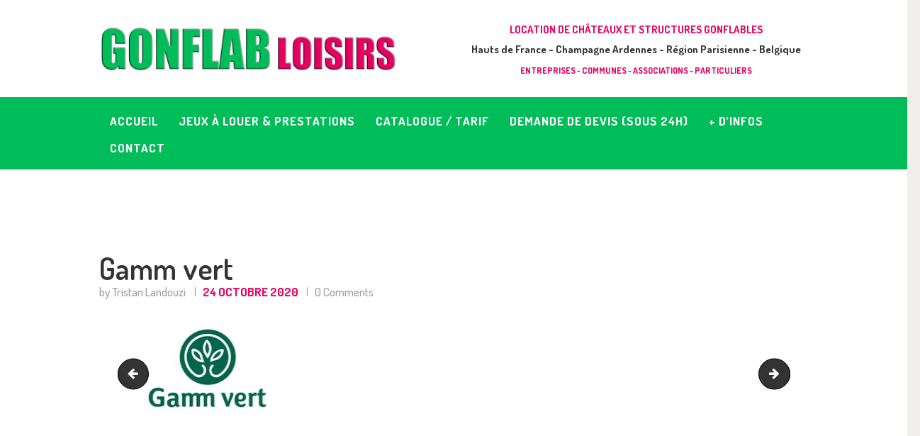

--- FILE ---
content_type: text/html; charset=UTF-8
request_url: https://www.gonflab-loisirs.com/accueil/gamm-vert/
body_size: 15755
content:
<!DOCTYPE html>
<html lang="fr-FR" class="no-js scheme_default">
<head>
	<meta name='robots' content='index, follow, max-image-preview:large, max-snippet:-1, max-video-preview:-1' />
		<meta charset="UTF-8">
		<meta name="viewport" content="width=device-width, initial-scale=1, maximum-scale=1">
		<meta name="format-detection" content="telephone=no">
		<link rel="profile" href="//gmpg.org/xfn/11">
		<link rel="pingback" href="">
		
	<!-- This site is optimized with the Yoast SEO plugin v23.5 - https://yoast.com/wordpress/plugins/seo/ -->
	<title>Gamm vert - Gonflab Loisirs</title>
	<link rel="canonical" href="https://www.gonflab-loisirs.com/accueil/gamm-vert/" />
	<meta property="og:locale" content="fr_FR" />
	<meta property="og:type" content="article" />
	<meta property="og:title" content="Gamm vert - Gonflab Loisirs" />
	<meta property="og:url" content="https://www.gonflab-loisirs.com/accueil/gamm-vert/" />
	<meta property="og:site_name" content="Gonflab Loisirs" />
	<meta property="og:image" content="https://www.gonflab-loisirs.com/accueil/gamm-vert" />
	<meta property="og:image:width" content="300" />
	<meta property="og:image:height" content="150" />
	<meta property="og:image:type" content="image/jpeg" />
	<meta name="twitter:card" content="summary_large_image" />
	<script type="application/ld+json" class="yoast-schema-graph">{"@context":"https://schema.org","@graph":[{"@type":"WebPage","@id":"https://www.gonflab-loisirs.com/accueil/gamm-vert/","url":"https://www.gonflab-loisirs.com/accueil/gamm-vert/","name":"Gamm vert - Gonflab Loisirs","isPartOf":{"@id":"https://www.gonflab-loisirs.com/#website"},"primaryImageOfPage":{"@id":"https://www.gonflab-loisirs.com/accueil/gamm-vert/#primaryimage"},"image":{"@id":"https://www.gonflab-loisirs.com/accueil/gamm-vert/#primaryimage"},"thumbnailUrl":"https://www.gonflab-loisirs.com/wp-content/uploads/2020/10/Gamm-vert.jpg","datePublished":"2020-10-24T09:33:26+00:00","dateModified":"2020-10-24T09:33:26+00:00","breadcrumb":{"@id":"https://www.gonflab-loisirs.com/accueil/gamm-vert/#breadcrumb"},"inLanguage":"fr-FR","potentialAction":[{"@type":"ReadAction","target":["https://www.gonflab-loisirs.com/accueil/gamm-vert/"]}]},{"@type":"ImageObject","inLanguage":"fr-FR","@id":"https://www.gonflab-loisirs.com/accueil/gamm-vert/#primaryimage","url":"https://www.gonflab-loisirs.com/wp-content/uploads/2020/10/Gamm-vert.jpg","contentUrl":"https://www.gonflab-loisirs.com/wp-content/uploads/2020/10/Gamm-vert.jpg","width":300,"height":150},{"@type":"BreadcrumbList","@id":"https://www.gonflab-loisirs.com/accueil/gamm-vert/#breadcrumb","itemListElement":[{"@type":"ListItem","position":1,"name":"Accueil","item":"https://www.gonflab-loisirs.com/"},{"@type":"ListItem","position":2,"name":"Accueil","item":"https://www.gonflab-loisirs.com/"},{"@type":"ListItem","position":3,"name":"Gamm vert"}]},{"@type":"WebSite","@id":"https://www.gonflab-loisirs.com/#website","url":"https://www.gonflab-loisirs.com/","name":"Gonflab Loisirs","description":"Location de jeux et châteaux gonflables en Hauts de France","potentialAction":[{"@type":"SearchAction","target":{"@type":"EntryPoint","urlTemplate":"https://www.gonflab-loisirs.com/?s={search_term_string}"},"query-input":{"@type":"PropertyValueSpecification","valueRequired":true,"valueName":"search_term_string"}}],"inLanguage":"fr-FR"}]}</script>
	<!-- / Yoast SEO plugin. -->


<link rel='dns-prefetch' href='//www.googletagmanager.com' />
<link rel='dns-prefetch' href='//fonts.googleapis.com' />
<link rel="alternate" type="application/rss+xml" title="Gonflab Loisirs &raquo; Flux" href="https://www.gonflab-loisirs.com/feed/" />
<link rel="alternate" type="application/rss+xml" title="Gonflab Loisirs &raquo; Flux des commentaires" href="https://www.gonflab-loisirs.com/comments/feed/" />
<link rel="alternate" type="application/rss+xml" title="Gonflab Loisirs &raquo; Gamm vert Flux des commentaires" href="https://www.gonflab-loisirs.com/accueil/gamm-vert/feed/" />
		<!-- This site uses the Google Analytics by ExactMetrics plugin v7.25.0 - Using Analytics tracking - https://www.exactmetrics.com/ -->
		<!-- Note: ExactMetrics is not currently configured on this site. The site owner needs to authenticate with Google Analytics in the ExactMetrics settings panel. -->
					<!-- No tracking code set -->
				<!-- / Google Analytics by ExactMetrics -->
		<script type="text/javascript">
/* <![CDATA[ */
window._wpemojiSettings = {"baseUrl":"https:\/\/s.w.org\/images\/core\/emoji\/14.0.0\/72x72\/","ext":".png","svgUrl":"https:\/\/s.w.org\/images\/core\/emoji\/14.0.0\/svg\/","svgExt":".svg","source":{"concatemoji":"https:\/\/www.gonflab-loisirs.com\/wp-includes\/js\/wp-emoji-release.min.js?ver=6.4.7"}};
/*! This file is auto-generated */
!function(i,n){var o,s,e;function c(e){try{var t={supportTests:e,timestamp:(new Date).valueOf()};sessionStorage.setItem(o,JSON.stringify(t))}catch(e){}}function p(e,t,n){e.clearRect(0,0,e.canvas.width,e.canvas.height),e.fillText(t,0,0);var t=new Uint32Array(e.getImageData(0,0,e.canvas.width,e.canvas.height).data),r=(e.clearRect(0,0,e.canvas.width,e.canvas.height),e.fillText(n,0,0),new Uint32Array(e.getImageData(0,0,e.canvas.width,e.canvas.height).data));return t.every(function(e,t){return e===r[t]})}function u(e,t,n){switch(t){case"flag":return n(e,"\ud83c\udff3\ufe0f\u200d\u26a7\ufe0f","\ud83c\udff3\ufe0f\u200b\u26a7\ufe0f")?!1:!n(e,"\ud83c\uddfa\ud83c\uddf3","\ud83c\uddfa\u200b\ud83c\uddf3")&&!n(e,"\ud83c\udff4\udb40\udc67\udb40\udc62\udb40\udc65\udb40\udc6e\udb40\udc67\udb40\udc7f","\ud83c\udff4\u200b\udb40\udc67\u200b\udb40\udc62\u200b\udb40\udc65\u200b\udb40\udc6e\u200b\udb40\udc67\u200b\udb40\udc7f");case"emoji":return!n(e,"\ud83e\udef1\ud83c\udffb\u200d\ud83e\udef2\ud83c\udfff","\ud83e\udef1\ud83c\udffb\u200b\ud83e\udef2\ud83c\udfff")}return!1}function f(e,t,n){var r="undefined"!=typeof WorkerGlobalScope&&self instanceof WorkerGlobalScope?new OffscreenCanvas(300,150):i.createElement("canvas"),a=r.getContext("2d",{willReadFrequently:!0}),o=(a.textBaseline="top",a.font="600 32px Arial",{});return e.forEach(function(e){o[e]=t(a,e,n)}),o}function t(e){var t=i.createElement("script");t.src=e,t.defer=!0,i.head.appendChild(t)}"undefined"!=typeof Promise&&(o="wpEmojiSettingsSupports",s=["flag","emoji"],n.supports={everything:!0,everythingExceptFlag:!0},e=new Promise(function(e){i.addEventListener("DOMContentLoaded",e,{once:!0})}),new Promise(function(t){var n=function(){try{var e=JSON.parse(sessionStorage.getItem(o));if("object"==typeof e&&"number"==typeof e.timestamp&&(new Date).valueOf()<e.timestamp+604800&&"object"==typeof e.supportTests)return e.supportTests}catch(e){}return null}();if(!n){if("undefined"!=typeof Worker&&"undefined"!=typeof OffscreenCanvas&&"undefined"!=typeof URL&&URL.createObjectURL&&"undefined"!=typeof Blob)try{var e="postMessage("+f.toString()+"("+[JSON.stringify(s),u.toString(),p.toString()].join(",")+"));",r=new Blob([e],{type:"text/javascript"}),a=new Worker(URL.createObjectURL(r),{name:"wpTestEmojiSupports"});return void(a.onmessage=function(e){c(n=e.data),a.terminate(),t(n)})}catch(e){}c(n=f(s,u,p))}t(n)}).then(function(e){for(var t in e)n.supports[t]=e[t],n.supports.everything=n.supports.everything&&n.supports[t],"flag"!==t&&(n.supports.everythingExceptFlag=n.supports.everythingExceptFlag&&n.supports[t]);n.supports.everythingExceptFlag=n.supports.everythingExceptFlag&&!n.supports.flag,n.DOMReady=!1,n.readyCallback=function(){n.DOMReady=!0}}).then(function(){return e}).then(function(){var e;n.supports.everything||(n.readyCallback(),(e=n.source||{}).concatemoji?t(e.concatemoji):e.wpemoji&&e.twemoji&&(t(e.twemoji),t(e.wpemoji)))}))}((window,document),window._wpemojiSettings);
/* ]]> */
</script>
<link rel='stylesheet' id='vc_extensions_cqbundle_adminicon-css' href='https://www.gonflab-loisirs.com/wp-content/plugins/vc-extensions-bundle/css/admin_icon.css?ver=6.4.7' type='text/css' media='all' />
<style id='wp-emoji-styles-inline-css' type='text/css'>

	img.wp-smiley, img.emoji {
		display: inline !important;
		border: none !important;
		box-shadow: none !important;
		height: 1em !important;
		width: 1em !important;
		margin: 0 0.07em !important;
		vertical-align: -0.1em !important;
		background: none !important;
		padding: 0 !important;
	}
</style>
<link rel='stylesheet' id='wp-block-library-css' href='https://www.gonflab-loisirs.com/wp-includes/css/dist/block-library/style.min.css?ver=6.4.7' type='text/css' media='all' />
<style id='classic-theme-styles-inline-css' type='text/css'>
/*! This file is auto-generated */
.wp-block-button__link{color:#fff;background-color:#32373c;border-radius:9999px;box-shadow:none;text-decoration:none;padding:calc(.667em + 2px) calc(1.333em + 2px);font-size:1.125em}.wp-block-file__button{background:#32373c;color:#fff;text-decoration:none}
</style>
<style id='global-styles-inline-css' type='text/css'>
body{--wp--preset--color--black: #000000;--wp--preset--color--cyan-bluish-gray: #abb8c3;--wp--preset--color--white: #ffffff;--wp--preset--color--pale-pink: #f78da7;--wp--preset--color--vivid-red: #cf2e2e;--wp--preset--color--luminous-vivid-orange: #ff6900;--wp--preset--color--luminous-vivid-amber: #fcb900;--wp--preset--color--light-green-cyan: #7bdcb5;--wp--preset--color--vivid-green-cyan: #00d084;--wp--preset--color--pale-cyan-blue: #8ed1fc;--wp--preset--color--vivid-cyan-blue: #0693e3;--wp--preset--color--vivid-purple: #9b51e0;--wp--preset--gradient--vivid-cyan-blue-to-vivid-purple: linear-gradient(135deg,rgba(6,147,227,1) 0%,rgb(155,81,224) 100%);--wp--preset--gradient--light-green-cyan-to-vivid-green-cyan: linear-gradient(135deg,rgb(122,220,180) 0%,rgb(0,208,130) 100%);--wp--preset--gradient--luminous-vivid-amber-to-luminous-vivid-orange: linear-gradient(135deg,rgba(252,185,0,1) 0%,rgba(255,105,0,1) 100%);--wp--preset--gradient--luminous-vivid-orange-to-vivid-red: linear-gradient(135deg,rgba(255,105,0,1) 0%,rgb(207,46,46) 100%);--wp--preset--gradient--very-light-gray-to-cyan-bluish-gray: linear-gradient(135deg,rgb(238,238,238) 0%,rgb(169,184,195) 100%);--wp--preset--gradient--cool-to-warm-spectrum: linear-gradient(135deg,rgb(74,234,220) 0%,rgb(151,120,209) 20%,rgb(207,42,186) 40%,rgb(238,44,130) 60%,rgb(251,105,98) 80%,rgb(254,248,76) 100%);--wp--preset--gradient--blush-light-purple: linear-gradient(135deg,rgb(255,206,236) 0%,rgb(152,150,240) 100%);--wp--preset--gradient--blush-bordeaux: linear-gradient(135deg,rgb(254,205,165) 0%,rgb(254,45,45) 50%,rgb(107,0,62) 100%);--wp--preset--gradient--luminous-dusk: linear-gradient(135deg,rgb(255,203,112) 0%,rgb(199,81,192) 50%,rgb(65,88,208) 100%);--wp--preset--gradient--pale-ocean: linear-gradient(135deg,rgb(255,245,203) 0%,rgb(182,227,212) 50%,rgb(51,167,181) 100%);--wp--preset--gradient--electric-grass: linear-gradient(135deg,rgb(202,248,128) 0%,rgb(113,206,126) 100%);--wp--preset--gradient--midnight: linear-gradient(135deg,rgb(2,3,129) 0%,rgb(40,116,252) 100%);--wp--preset--font-size--small: 13px;--wp--preset--font-size--medium: 20px;--wp--preset--font-size--large: 36px;--wp--preset--font-size--x-large: 42px;--wp--preset--spacing--20: 0.44rem;--wp--preset--spacing--30: 0.67rem;--wp--preset--spacing--40: 1rem;--wp--preset--spacing--50: 1.5rem;--wp--preset--spacing--60: 2.25rem;--wp--preset--spacing--70: 3.38rem;--wp--preset--spacing--80: 5.06rem;--wp--preset--shadow--natural: 6px 6px 9px rgba(0, 0, 0, 0.2);--wp--preset--shadow--deep: 12px 12px 50px rgba(0, 0, 0, 0.4);--wp--preset--shadow--sharp: 6px 6px 0px rgba(0, 0, 0, 0.2);--wp--preset--shadow--outlined: 6px 6px 0px -3px rgba(255, 255, 255, 1), 6px 6px rgba(0, 0, 0, 1);--wp--preset--shadow--crisp: 6px 6px 0px rgba(0, 0, 0, 1);}:where(.is-layout-flex){gap: 0.5em;}:where(.is-layout-grid){gap: 0.5em;}body .is-layout-flow > .alignleft{float: left;margin-inline-start: 0;margin-inline-end: 2em;}body .is-layout-flow > .alignright{float: right;margin-inline-start: 2em;margin-inline-end: 0;}body .is-layout-flow > .aligncenter{margin-left: auto !important;margin-right: auto !important;}body .is-layout-constrained > .alignleft{float: left;margin-inline-start: 0;margin-inline-end: 2em;}body .is-layout-constrained > .alignright{float: right;margin-inline-start: 2em;margin-inline-end: 0;}body .is-layout-constrained > .aligncenter{margin-left: auto !important;margin-right: auto !important;}body .is-layout-constrained > :where(:not(.alignleft):not(.alignright):not(.alignfull)){max-width: var(--wp--style--global--content-size);margin-left: auto !important;margin-right: auto !important;}body .is-layout-constrained > .alignwide{max-width: var(--wp--style--global--wide-size);}body .is-layout-flex{display: flex;}body .is-layout-flex{flex-wrap: wrap;align-items: center;}body .is-layout-flex > *{margin: 0;}body .is-layout-grid{display: grid;}body .is-layout-grid > *{margin: 0;}:where(.wp-block-columns.is-layout-flex){gap: 2em;}:where(.wp-block-columns.is-layout-grid){gap: 2em;}:where(.wp-block-post-template.is-layout-flex){gap: 1.25em;}:where(.wp-block-post-template.is-layout-grid){gap: 1.25em;}.has-black-color{color: var(--wp--preset--color--black) !important;}.has-cyan-bluish-gray-color{color: var(--wp--preset--color--cyan-bluish-gray) !important;}.has-white-color{color: var(--wp--preset--color--white) !important;}.has-pale-pink-color{color: var(--wp--preset--color--pale-pink) !important;}.has-vivid-red-color{color: var(--wp--preset--color--vivid-red) !important;}.has-luminous-vivid-orange-color{color: var(--wp--preset--color--luminous-vivid-orange) !important;}.has-luminous-vivid-amber-color{color: var(--wp--preset--color--luminous-vivid-amber) !important;}.has-light-green-cyan-color{color: var(--wp--preset--color--light-green-cyan) !important;}.has-vivid-green-cyan-color{color: var(--wp--preset--color--vivid-green-cyan) !important;}.has-pale-cyan-blue-color{color: var(--wp--preset--color--pale-cyan-blue) !important;}.has-vivid-cyan-blue-color{color: var(--wp--preset--color--vivid-cyan-blue) !important;}.has-vivid-purple-color{color: var(--wp--preset--color--vivid-purple) !important;}.has-black-background-color{background-color: var(--wp--preset--color--black) !important;}.has-cyan-bluish-gray-background-color{background-color: var(--wp--preset--color--cyan-bluish-gray) !important;}.has-white-background-color{background-color: var(--wp--preset--color--white) !important;}.has-pale-pink-background-color{background-color: var(--wp--preset--color--pale-pink) !important;}.has-vivid-red-background-color{background-color: var(--wp--preset--color--vivid-red) !important;}.has-luminous-vivid-orange-background-color{background-color: var(--wp--preset--color--luminous-vivid-orange) !important;}.has-luminous-vivid-amber-background-color{background-color: var(--wp--preset--color--luminous-vivid-amber) !important;}.has-light-green-cyan-background-color{background-color: var(--wp--preset--color--light-green-cyan) !important;}.has-vivid-green-cyan-background-color{background-color: var(--wp--preset--color--vivid-green-cyan) !important;}.has-pale-cyan-blue-background-color{background-color: var(--wp--preset--color--pale-cyan-blue) !important;}.has-vivid-cyan-blue-background-color{background-color: var(--wp--preset--color--vivid-cyan-blue) !important;}.has-vivid-purple-background-color{background-color: var(--wp--preset--color--vivid-purple) !important;}.has-black-border-color{border-color: var(--wp--preset--color--black) !important;}.has-cyan-bluish-gray-border-color{border-color: var(--wp--preset--color--cyan-bluish-gray) !important;}.has-white-border-color{border-color: var(--wp--preset--color--white) !important;}.has-pale-pink-border-color{border-color: var(--wp--preset--color--pale-pink) !important;}.has-vivid-red-border-color{border-color: var(--wp--preset--color--vivid-red) !important;}.has-luminous-vivid-orange-border-color{border-color: var(--wp--preset--color--luminous-vivid-orange) !important;}.has-luminous-vivid-amber-border-color{border-color: var(--wp--preset--color--luminous-vivid-amber) !important;}.has-light-green-cyan-border-color{border-color: var(--wp--preset--color--light-green-cyan) !important;}.has-vivid-green-cyan-border-color{border-color: var(--wp--preset--color--vivid-green-cyan) !important;}.has-pale-cyan-blue-border-color{border-color: var(--wp--preset--color--pale-cyan-blue) !important;}.has-vivid-cyan-blue-border-color{border-color: var(--wp--preset--color--vivid-cyan-blue) !important;}.has-vivid-purple-border-color{border-color: var(--wp--preset--color--vivid-purple) !important;}.has-vivid-cyan-blue-to-vivid-purple-gradient-background{background: var(--wp--preset--gradient--vivid-cyan-blue-to-vivid-purple) !important;}.has-light-green-cyan-to-vivid-green-cyan-gradient-background{background: var(--wp--preset--gradient--light-green-cyan-to-vivid-green-cyan) !important;}.has-luminous-vivid-amber-to-luminous-vivid-orange-gradient-background{background: var(--wp--preset--gradient--luminous-vivid-amber-to-luminous-vivid-orange) !important;}.has-luminous-vivid-orange-to-vivid-red-gradient-background{background: var(--wp--preset--gradient--luminous-vivid-orange-to-vivid-red) !important;}.has-very-light-gray-to-cyan-bluish-gray-gradient-background{background: var(--wp--preset--gradient--very-light-gray-to-cyan-bluish-gray) !important;}.has-cool-to-warm-spectrum-gradient-background{background: var(--wp--preset--gradient--cool-to-warm-spectrum) !important;}.has-blush-light-purple-gradient-background{background: var(--wp--preset--gradient--blush-light-purple) !important;}.has-blush-bordeaux-gradient-background{background: var(--wp--preset--gradient--blush-bordeaux) !important;}.has-luminous-dusk-gradient-background{background: var(--wp--preset--gradient--luminous-dusk) !important;}.has-pale-ocean-gradient-background{background: var(--wp--preset--gradient--pale-ocean) !important;}.has-electric-grass-gradient-background{background: var(--wp--preset--gradient--electric-grass) !important;}.has-midnight-gradient-background{background: var(--wp--preset--gradient--midnight) !important;}.has-small-font-size{font-size: var(--wp--preset--font-size--small) !important;}.has-medium-font-size{font-size: var(--wp--preset--font-size--medium) !important;}.has-large-font-size{font-size: var(--wp--preset--font-size--large) !important;}.has-x-large-font-size{font-size: var(--wp--preset--font-size--x-large) !important;}
.wp-block-navigation a:where(:not(.wp-element-button)){color: inherit;}
:where(.wp-block-post-template.is-layout-flex){gap: 1.25em;}:where(.wp-block-post-template.is-layout-grid){gap: 1.25em;}
:where(.wp-block-columns.is-layout-flex){gap: 2em;}:where(.wp-block-columns.is-layout-grid){gap: 2em;}
.wp-block-pullquote{font-size: 1.5em;line-height: 1.6;}
</style>
<link rel='stylesheet' id='dashicons-css' href='https://www.gonflab-loisirs.com/wp-includes/css/dashicons.min.css?ver=6.4.7' type='text/css' media='all' />
<link rel='stylesheet' id='admin-bar-css' href='https://www.gonflab-loisirs.com/wp-includes/css/admin-bar.min.css?ver=6.4.7' type='text/css' media='all' />
<style id='admin-bar-inline-css' type='text/css'>

    /* Hide CanvasJS credits for P404 charts specifically */
    #p404RedirectChart .canvasjs-chart-credit {
        display: none !important;
    }
    
    #p404RedirectChart canvas {
        border-radius: 6px;
    }

    .p404-redirect-adminbar-weekly-title {
        font-weight: bold;
        font-size: 14px;
        color: #fff;
        margin-bottom: 6px;
    }

    #wpadminbar #wp-admin-bar-p404_free_top_button .ab-icon:before {
        content: "\f103";
        color: #dc3545;
        top: 3px;
    }
    
    #wp-admin-bar-p404_free_top_button .ab-item {
        min-width: 80px !important;
        padding: 0px !important;
    }
    
    /* Ensure proper positioning and z-index for P404 dropdown */
    .p404-redirect-adminbar-dropdown-wrap { 
        min-width: 0; 
        padding: 0;
        position: static !important;
    }
    
    #wpadminbar #wp-admin-bar-p404_free_top_button_dropdown {
        position: static !important;
    }
    
    #wpadminbar #wp-admin-bar-p404_free_top_button_dropdown .ab-item {
        padding: 0 !important;
        margin: 0 !important;
    }
    
    .p404-redirect-dropdown-container {
        min-width: 340px;
        padding: 18px 18px 12px 18px;
        background: #23282d !important;
        color: #fff;
        border-radius: 12px;
        box-shadow: 0 8px 32px rgba(0,0,0,0.25);
        margin-top: 10px;
        position: relative !important;
        z-index: 999999 !important;
        display: block !important;
        border: 1px solid #444;
    }
    
    /* Ensure P404 dropdown appears on hover */
    #wpadminbar #wp-admin-bar-p404_free_top_button .p404-redirect-dropdown-container { 
        display: none !important;
    }
    
    #wpadminbar #wp-admin-bar-p404_free_top_button:hover .p404-redirect-dropdown-container { 
        display: block !important;
    }
    
    #wpadminbar #wp-admin-bar-p404_free_top_button:hover #wp-admin-bar-p404_free_top_button_dropdown .p404-redirect-dropdown-container {
        display: block !important;
    }
    
    .p404-redirect-card {
        background: #2c3338;
        border-radius: 8px;
        padding: 18px 18px 12px 18px;
        box-shadow: 0 2px 8px rgba(0,0,0,0.07);
        display: flex;
        flex-direction: column;
        align-items: flex-start;
        border: 1px solid #444;
    }
    
    .p404-redirect-btn {
        display: inline-block;
        background: #dc3545;
        color: #fff !important;
        font-weight: bold;
        padding: 5px 22px;
        border-radius: 8px;
        text-decoration: none;
        font-size: 17px;
        transition: background 0.2s, box-shadow 0.2s;
        margin-top: 8px;
        box-shadow: 0 2px 8px rgba(220,53,69,0.15);
        text-align: center;
        line-height: 1.6;
    }
    
    .p404-redirect-btn:hover {
        background: #c82333;
        color: #fff !important;
        box-shadow: 0 4px 16px rgba(220,53,69,0.25);
    }
    
    /* Prevent conflicts with other admin bar dropdowns */
    #wpadminbar .ab-top-menu > li:hover > .ab-item,
    #wpadminbar .ab-top-menu > li.hover > .ab-item {
        z-index: auto;
    }
    
    #wpadminbar #wp-admin-bar-p404_free_top_button:hover > .ab-item {
        z-index: 999998 !important;
    }
    
</style>
<link rel='stylesheet' id='esg-plugin-settings-css' href='https://www.gonflab-loisirs.com/wp-content/plugins/essential-grid/public/assets/css/settings.css?ver=3.1.1' type='text/css' media='all' />
<link rel='stylesheet' id='tp-fontello-css' href='https://www.gonflab-loisirs.com/wp-content/plugins/essential-grid/public/assets/font/fontello/css/fontello.css?ver=3.1.1' type='text/css' media='all' />
<link rel='stylesheet' id='iphorm-css' href='https://www.gonflab-loisirs.com/wp-content/plugins/iphorm-form-builder/css/styles.css?ver=1.10.0' type='text/css' media='all' />
<link rel='stylesheet' id='qtip-css' href='https://www.gonflab-loisirs.com/wp-content/plugins/iphorm-form-builder/js/qtip2/jquery.qtip.min.css?ver=2.2.1' type='text/css' media='all' />
<link rel='stylesheet' id='iphorm-fancybox-css' href='https://www.gonflab-loisirs.com/wp-content/plugins/iphorm-form-builder/js/fancybox/jquery.fancybox-1.3.4.css?ver=1.3.4' type='text/css' media='all' />
<link rel='stylesheet' id='iphorm-uniform-theme-1-css' href='https://www.gonflab-loisirs.com/wp-content/plugins/iphorm-form-builder/js/uniform/themes/default/default.css?ver=1.10.0' type='text/css' media='all' />
<link rel='stylesheet' id='iphorm-theme-1-css' href='https://www.gonflab-loisirs.com/wp-content/plugins/iphorm-form-builder/themes/light/rounded.css?ver=1.10.0' type='text/css' media='all' />
<link rel='stylesheet' id='trx_addons-icons-css' href='https://www.gonflab-loisirs.com/wp-content/plugins/trx_addons/css/font-icons/css/trx_addons_icons-embedded.css?ver=6.4.7' type='text/css' media='all' />
<link rel='stylesheet' id='swiperslider-css' href='https://www.gonflab-loisirs.com/wp-content/plugins/trx_addons/js/swiper/swiper.css' type='text/css' media='all' />
<link rel='stylesheet' id='magnific-popup-css' href='https://www.gonflab-loisirs.com/wp-content/plugins/trx_addons/js/magnific/magnific-popup.css' type='text/css' media='all' />
<link rel='stylesheet' id='trx_addons-css' href='https://www.gonflab-loisirs.com/wp-content/plugins/trx_addons/css/trx_addons.css' type='text/css' media='all' />
<link rel='stylesheet' id='trx_addons-animation-css' href='https://www.gonflab-loisirs.com/wp-content/plugins/trx_addons/css/trx_addons.animation.css?ver=6.4.7' type='text/css' media='all' />
<link rel='stylesheet' id='little-birdies-font-google_fonts-css' href='//fonts.googleapis.com/css?family=Dosis%3A400%2C500%2C600%2C700%2C800&#038;subset=latin%2Clatin-ext&#038;ver=6.4.7' type='text/css' media='all' />
<link rel='stylesheet' id='fontello-embedded-css' href='https://www.gonflab-loisirs.com/wp-content/themes/little-birdies/css/fontello/css/fontello-embedded.css?ver=6.4.7' type='text/css' media='all' />
<link rel='stylesheet' id='little-birdies-styles-css' href='https://www.gonflab-loisirs.com/wp-content/themes/little-birdies/css/__styles.css?ver=6.4.7' type='text/css' media='all' />
<link rel='stylesheet' id='little-birdies-main-css' href='https://www.gonflab-loisirs.com/wp-content/themes/little-birdies/style.css' type='text/css' media='all' />
<link rel='stylesheet' id='little-birdies-colors-css' href='https://www.gonflab-loisirs.com/wp-content/themes/little-birdies/css/__colors.css?ver=6.4.7' type='text/css' media='all' />
<link rel='stylesheet' id='mediaelement-css' href='https://www.gonflab-loisirs.com/wp-includes/js/mediaelement/mediaelementplayer-legacy.min.css?ver=4.2.17' type='text/css' media='all' />
<link rel='stylesheet' id='wp-mediaelement-css' href='https://www.gonflab-loisirs.com/wp-includes/js/mediaelement/wp-mediaelement.min.css?ver=6.4.7' type='text/css' media='all' />
<link rel='stylesheet' id='little-birdies-responsive-css' href='https://www.gonflab-loisirs.com/wp-content/themes/little-birdies/css/responsive.css?ver=6.4.7' type='text/css' media='all' />
<script type="text/javascript" src="https://www.gonflab-loisirs.com/wp-includes/js/jquery/jquery.min.js?ver=3.7.1" id="jquery-core-js"></script>
<script type="text/javascript" src="https://www.gonflab-loisirs.com/wp-includes/js/jquery/jquery-migrate.min.js?ver=3.4.1" id="jquery-migrate-js"></script>
<script type="text/javascript" src="https://www.gonflab-loisirs.com/wp-content/plugins/iphorm-form-builder/js/iphorm.js?ver=1.10.0" id="iphorm-js"></script>

<!-- Extrait de code de la balise Google (gtag.js) ajouté par Site Kit -->
<!-- Extrait Google Analytics ajouté par Site Kit -->
<script type="text/javascript" src="https://www.googletagmanager.com/gtag/js?id=GT-NFDHXF8" id="google_gtagjs-js" async></script>
<script type="text/javascript" id="google_gtagjs-js-after">
/* <![CDATA[ */
window.dataLayer = window.dataLayer || [];function gtag(){dataLayer.push(arguments);}
gtag("set","linker",{"domains":["www.gonflab-loisirs.com"]});
gtag("js", new Date());
gtag("set", "developer_id.dZTNiMT", true);
gtag("config", "GT-NFDHXF8");
/* ]]> */
</script>
<script></script><link rel="https://api.w.org/" href="https://www.gonflab-loisirs.com/wp-json/" /><link rel="alternate" type="application/json" href="https://www.gonflab-loisirs.com/wp-json/wp/v2/media/4376" /><link rel="EditURI" type="application/rsd+xml" title="RSD" href="https://www.gonflab-loisirs.com/xmlrpc.php?rsd" />
<link rel='shortlink' href='https://www.gonflab-loisirs.com/?p=4376' />
<link rel="alternate" type="application/json+oembed" href="https://www.gonflab-loisirs.com/wp-json/oembed/1.0/embed?url=https%3A%2F%2Fwww.gonflab-loisirs.com%2Faccueil%2Fgamm-vert%2F" />
<link rel="alternate" type="text/xml+oembed" href="https://www.gonflab-loisirs.com/wp-json/oembed/1.0/embed?url=https%3A%2F%2Fwww.gonflab-loisirs.com%2Faccueil%2Fgamm-vert%2F&#038;format=xml" />
<meta name="generator" content="Site Kit by Google 1.170.0" />			<style type="text/css">
			<!--
				#page_preloader {
					background-color: background-color:#ffffff;;				}
			-->
			</style>
			<style type="text/css">.recentcomments a{display:inline !important;padding:0 !important;margin:0 !important;}</style><meta name="generator" content="Powered by WPBakery Page Builder - drag and drop page builder for WordPress."/>
<style type="text/css" id="custom-background-css">
body.custom-background { background-color: #f0efec; }
</style>
	
<!-- Extrait Google Tag Manager ajouté par Site Kit -->
<script type="text/javascript">
/* <![CDATA[ */

			( function( w, d, s, l, i ) {
				w[l] = w[l] || [];
				w[l].push( {'gtm.start': new Date().getTime(), event: 'gtm.js'} );
				var f = d.getElementsByTagName( s )[0],
					j = d.createElement( s ), dl = l != 'dataLayer' ? '&l=' + l : '';
				j.async = true;
				j.src = 'https://www.googletagmanager.com/gtm.js?id=' + i + dl;
				f.parentNode.insertBefore( j, f );
			} )( window, document, 'script', 'dataLayer', 'GTM-5FTX5S8' );
			
/* ]]> */
</script>

<!-- End Google Tag Manager snippet added by Site Kit -->
<link rel="icon" href="https://www.gonflab-loisirs.com/wp-content/uploads/2017/11/cropped-picto-32x32.jpg" sizes="32x32" />
<link rel="icon" href="https://www.gonflab-loisirs.com/wp-content/uploads/2017/11/cropped-picto-192x192.jpg" sizes="192x192" />
<link rel="apple-touch-icon" href="https://www.gonflab-loisirs.com/wp-content/uploads/2017/11/cropped-picto-180x180.jpg" />
<meta name="msapplication-TileImage" content="https://www.gonflab-loisirs.com/wp-content/uploads/2017/11/cropped-picto-270x270.jpg" />
		<style type="text/css" id="wp-custom-css">
			/*
Vous pouvez ajouter du CSS personnalisé ici.

Cliquez sur l’icône d’aide ci-dessus pour en savoir plus.
*/


.scheme_dark .sc_layouts_menu_nav > li.current-menu-item > a, .scheme_dark .sc_layouts_menu_nav > li.current-menu-parent > a, .scheme_dark .sc_layouts_menu_nav > li.current-menu-ancestor > a {
    color: #ffffff !important;
    background-color: #E30059 !important;
}
.scheme_dark .sc_layouts_menu_nav > li > a:hover, .scheme_dark .sc_layouts_menu_nav > li.sfHover > a {
    color: #ffffff !important;
    background-color: #E30059 !important;
}
h2.sc_item_title.sc_item_title_style_default:not(.sc_item_title_tag) {
    font-size: 2.444em;
    letter-spacing: 0;
}
.sc_item_title.sc_title_title.sc_align_left.sc_item_title_style_default.sc_item_title_tag {
 font-size: 2.444em !important;
}
.page h1.sc_item_title.sc_item_title_style_default:not(.sc_item_title_tag) {
    font-size: 2.444em !important;
    letter-spacing: 0;
}
.scheme_dark .sc_layouts_item_details_line1 {
    color: #fff;
}
.scheme_default.footer_wrap .socials_wrap .social_item a:hover {
    color: #ffffff;
    background-color: #00bd59;
}
.scheme_default.footer_wrap .socials_wrap .social_item a {
    color: #F47733;
}

#iphorm-outer-5a1d1642dc2bb label{display:block!important;}
#iphorm-outer-5a1d1642dc2bb div{display:block!important;}
#iphorm-outer-5a1d1642dc2bb span{display:block!important;}
#iphorm-outer-5a1d1642dc2bb input{display:block!important;}


#iphorm-outer-5a1d1642dc2bb input[type="radio"], input[type="checkbox"] {display:block!important;}
#uniform-iphorm_1_17_5a1d178f49465_1 {display:block!important;}

#uniform-iphorm_1_17_5a1d17e643b33_1 {display:block!important;}
.iphorm-uniform-theme-default div.radio {
    position: relative;
    display: inline !important;
}
.cq-buttoncontainer .txt {
    font-size: 16px!important;
    line-height: 1.5rem;
    letter-spacing: 1px!important;
}
.scheme_dark .sc_layouts_menu_nav > li li.current-menu-item > a, .scheme_dark .sc_layouts_menu_nav > li li.current-menu-parent > a, .scheme_dark .sc_layouts_menu_nav > li li.current-menu-ancestor > a {
    color: #ffffff;
    background-color: #E30059;
}
.scheme_dark .sc_layouts_menu_nav > li li > a:hover, .scheme_dark .sc_layouts_menu_nav > li li.sfHover > a {
    color: #ffffff !important;
    background-color: #E30059;
}
.sc_layouts_menu_nav > li ul {

    width: 300px !important;

}
.scheme_default body {
  color: #000 !important;
}		</style>
		<noscript><style> .wpb_animate_when_almost_visible { opacity: 1; }</style></noscript>	<!-- Global site tag (gtag.js) - Google Analytics -->
<script async src="https://www.googletagmanager.com/gtag/js?id=UA-113165318-1"></script>
<script>
  window.dataLayer = window.dataLayer || [];
  function gtag(){dataLayer.push(arguments);}
  gtag('js', new Date());

  gtag('config', 'UA-113165318-1');
</script>

</head>

<body class="attachment attachment-template-default attachmentid-4376 attachment-jpeg custom-background preloader body_tag scheme_default blog_mode_page body_style_wide is_single sidebar_hide expand_content header_style_header-custom-17 header_position_default trx_addons_present menu_style_top no_layout wpb-js-composer js-comp-ver-7.5 vc_responsive">

	
	<div class="body_wrap">

		<div class="page_wrap">

			<header class="top_panel top_panel_custom top_panel_custom_17 without_bg_image scheme_default"><div class="vc_row wpb_row vc_row-fluid vc_custom_1512404144383 vc_row-has-fill vc_column-gap-1 sc_layouts_row sc_layouts_row_type_narrow"><div class="wpb_column vc_column_container vc_col-sm-12 sc_layouts_column_icons_position_left"><div class="vc_column-inner"><div class="wpb_wrapper"><div id="sc_content_1262690806"
		class="sc_content sc_content_default sc_float_center sc_align_left sc_content_width_1_1"><div class="sc_content_container"><div class="vc_row wpb_row vc_inner vc_row-fluid vc_row-o-equal-height vc_row-o-content-middle vc_row-flex"><div class="wpb_column vc_column_container vc_col-sm-6 vc_col-lg-6 vc_col-md-6 sc_layouts_column sc_layouts_column_align_left sc_layouts_column_icons_position_left"><div class="vc_column-inner"><div class="wpb_wrapper"><div class="sc_layouts_item"><a href="https://www.gonflab-loisirs.com/" id="sc_layouts_logo_1130433242" class="sc_layouts_logo sc_layouts_logo_default"><img class="logo_image" src="https://www.gonflab-loisirs.com/wp-content/uploads/2016/11/LOGO-Gonflab-Loisirs-02.jpg" alt="" width="900" height="150"></a><!-- /.sc_layouts_logo --></div></div></div></div><div class="wpb_column vc_column_container vc_col-sm-6 vc_col-lg-6 vc_col-md-6 sc_layouts_column sc_layouts_column_align_right sc_layouts_column_icons_position_left"><div class="vc_column-inner"><div class="wpb_wrapper">
	<div class="wpb_text_column wpb_content_element " >
		<div class="wpb_wrapper">
			<p style="text-align: center;"><big><span class="trx_addons_tiny_text trx_addons_accent_hovered">Location de châteaux et structures gonflables</span></big><br />
<small><span class="trx_addons_dark">Hauts de France - Champagne Ardennes - Région Parisienne - Belgique</span></small><span class="trx_addons_tiny_text"><small><br />
</small><span class="trx_addons_accent_hovered">Entreprises - Communes - Associations - Particuliers</span></span></p>

		</div>
	</div>
</div></div></div></div></div></div><!-- /.sc_content --></div></div></div></div><div class="vc_row wpb_row vc_row-fluid vc_custom_1510443881362 vc_row-has-fill sc_layouts_row sc_layouts_row_type_normal sc_layouts_row_fixed scheme_dark"><div class="wpb_column vc_column_container vc_col-sm-12 sc_layouts_column sc_layouts_column_align_center sc_layouts_column_icons_position_left"><div class="vc_column-inner"><div class="wpb_wrapper"><div id="sc_content_2135956873"
		class="sc_content sc_content_default sc_content_width_1_1"><div class="sc_content_container"><div class="vc_row wpb_row vc_inner vc_row-fluid vc_row-o-equal-height vc_row-o-content-middle vc_row-flex"><div class="wpb_column vc_column_container vc_col-sm-12 sc_layouts_column sc_layouts_column_align_center sc_layouts_column_icons_position_left"><div class="vc_column-inner"><div class="wpb_wrapper"><div class="sc_layouts_item"><nav id="sc_layouts_menu_154521305" class="sc_layouts_menu sc_layouts_menu_default menu_hover_fade hide_on_mobile" data-animation-in="fadeInUpSmall" data-animation-out="fadeOutDownSmall"><ul id="menu-main-menu" class="sc_layouts_menu_nav"><li id="menu-item-982" class="menu-item menu-item-type-post_type menu-item-object-page menu-item-home menu-item-982"><a href="https://www.gonflab-loisirs.com/"><span>Accueil</span></a></li><li id="menu-item-1147" class="menu-item menu-item-type-custom menu-item-object-custom menu-item-has-children menu-item-1147"><a href="#"><span>Jeux à louer &#038; Prestations</span></a>
<ul class="sub-menu"><li id="menu-item-5085" class="menu-item menu-item-type-post_type menu-item-object-page menu-item-5085"><a href="https://www.gonflab-loisirs.com/jeux-gonflables/"><span>Jeux gonflables</span></a></li><li id="menu-item-3202" class="menu-item menu-item-type-post_type menu-item-object-page menu-item-3202"><a href="https://www.gonflab-loisirs.com/chateaux-toboggans-et-parcours/"><span>Chateaux, Toboggans et Parcours</span></a></li><li id="menu-item-3239" class="menu-item menu-item-type-post_type menu-item-object-page menu-item-3239"><a href="https://www.gonflab-loisirs.com/jeux-sportifs/"><span>Jeux sportifs</span></a></li><li id="menu-item-3232" class="menu-item menu-item-type-post_type menu-item-object-page menu-item-3232"><a href="https://www.gonflab-loisirs.com/jeux-aquatiques/"><span>Jeux aquatiques</span></a></li><li id="menu-item-3221" class="menu-item menu-item-type-post_type menu-item-object-page menu-item-3221"><a href="https://www.gonflab-loisirs.com/maneges-et-autres-jeux/"><span>Manèges et autres jeux</span></a></li><li id="menu-item-4102" class="menu-item menu-item-type-post_type menu-item-object-page menu-item-4102"><a href="https://www.gonflab-loisirs.com/jeux-dhiver/"><span>Jeux d’hiver</span></a></li><li id="menu-item-4001" class="menu-item menu-item-type-post_type menu-item-object-page menu-item-4001"><a href="https://www.gonflab-loisirs.com/machines-alimentaires-2/"><span>Machines alimentaires</span></a></li><li id="menu-item-4002" class="menu-item menu-item-type-post_type menu-item-object-page menu-item-4002"><a href="https://www.gonflab-loisirs.com/tentes-et-mobilier-de-reception-2/"><span>Tentes et mobilier de réception</span></a></li><li id="menu-item-4000" class="menu-item menu-item-type-post_type menu-item-object-page menu-item-4000"><a href="https://www.gonflab-loisirs.com/brumisateurs/"><span>Brumisateurs</span></a></li><li id="menu-item-4056" class="menu-item menu-item-type-post_type menu-item-object-page menu-item-4056"><a href="https://www.gonflab-loisirs.com/equipements-aquatique/"><span>Equipements Aquatiques</span></a></li></ul>
</li><li id="menu-item-4651" class="menu-item menu-item-type-post_type menu-item-object-page menu-item-4651"><a href="https://www.gonflab-loisirs.com/catalogue-tarif/"><span>CATALOGUE / TARIF</span></a></li><li id="menu-item-956" class="menu-item menu-item-type-post_type menu-item-object-page menu-item-956"><a href="https://www.gonflab-loisirs.com/demande-de-devis/"><span>DEMANDE DE DEVIS (sous 24h)</span></a></li><li id="menu-item-301" class="menu-item menu-item-type-custom menu-item-object-custom menu-item-has-children menu-item-301"><a href="#"><span>+ d&rsquo;infos</span></a>
<ul class="sub-menu"><li id="menu-item-1372" class="menu-item menu-item-type-post_type menu-item-object-page menu-item-1372"><a href="https://www.gonflab-loisirs.com/realisations-et-evenements/"><span>Réalisations et Événements</span></a></li><li id="menu-item-1715" class="menu-item menu-item-type-post_type menu-item-object-page menu-item-1715"><a href="https://www.gonflab-loisirs.com/lentreprise-gonflab-loisirs/"><span>L’entreprise Gonflab Loisirs</span></a></li><li id="menu-item-1726" class="menu-item menu-item-type-post_type menu-item-object-page menu-item-1726"><a href="https://www.gonflab-loisirs.com/documents-a-telecharger/"><span>Documents à télécharger</span></a></li><li id="menu-item-1751" class="menu-item menu-item-type-post_type menu-item-object-page menu-item-1751"><a href="https://www.gonflab-loisirs.com/conditions-generales-de-location/"><span>Conditions Générales de location</span></a></li><li id="menu-item-1758" class="menu-item menu-item-type-post_type menu-item-object-page menu-item-1758"><a href="https://www.gonflab-loisirs.com/partenaires/"><span>Partenaires</span></a></li><li id="menu-item-2184" class="menu-item menu-item-type-custom menu-item-object-custom menu-item-has-children menu-item-2184"><a href="#"><span>Secteur géographique</span></a>
	<ul class="sub-menu"><li id="menu-item-2454" class="menu-item menu-item-type-post_type menu-item-object-page menu-item-has-children menu-item-2454"><a href="https://www.gonflab-loisirs.com/location-de-jeux-gonflables-en-ile-de-france/"><span>Ile de France</span></a>
		<ul class="sub-menu"><li id="menu-item-2450" class="menu-item menu-item-type-post_type menu-item-object-page menu-item-2450"><a href="https://www.gonflab-loisirs.com/location-de-jeux-gonflables-en-hauts-de-seine-92/"><span>Hauts-de-Seine</span></a></li><li id="menu-item-2452" class="menu-item menu-item-type-post_type menu-item-object-page menu-item-2452"><a href="https://www.gonflab-loisirs.com/location-de-jeux-gonflables-a-paris-75/"><span>Paris</span></a></li><li id="menu-item-2447" class="menu-item menu-item-type-post_type menu-item-object-page menu-item-2447"><a href="https://www.gonflab-loisirs.com/location-de-jeux-gonflables-en-seine-et-marne-77/"><span>Seine-et-Marne</span></a></li><li id="menu-item-2451" class="menu-item menu-item-type-post_type menu-item-object-page menu-item-2451"><a href="https://www.gonflab-loisirs.com/location-de-jeux-gonflables-en-seine-saint-denis-93/"><span>Seine-saint-Denis</span></a></li><li id="menu-item-2449" class="menu-item menu-item-type-post_type menu-item-object-page menu-item-2449"><a href="https://www.gonflab-loisirs.com/location-de-jeux-gonflables-en-val-de-marne-94/"><span>Val-de-Marne</span></a></li><li id="menu-item-2448" class="menu-item menu-item-type-post_type menu-item-object-page menu-item-2448"><a href="https://www.gonflab-loisirs.com/location-de-jeux-gonflables-en-val-doise-95/"><span>Val-d&rsquo;Oise</span></a></li><li id="menu-item-2453" class="menu-item menu-item-type-post_type menu-item-object-page menu-item-2453"><a href="https://www.gonflab-loisirs.com/location-de-jeux-gonflables-en-yvelines-78/"><span>Yvelines</span></a></li></ul>
</li><li id="menu-item-4172" class="menu-item menu-item-type-post_type menu-item-object-page menu-item-has-children menu-item-4172"><a href="https://www.gonflab-loisirs.com/location-de-jeux-gonflables-en-hauts-de-france/"><span>Hauts de France</span></a>
		<ul class="sub-menu"><li id="menu-item-2218" class="menu-item menu-item-type-post_type menu-item-object-page menu-item-2218"><a href="https://www.gonflab-loisirs.com/location-de-jeux-gonflables-dans-laisne/"><span>Aisne</span></a></li><li id="menu-item-2209" class="menu-item menu-item-type-post_type menu-item-object-page menu-item-2209"><a href="https://www.gonflab-loisirs.com/location-de-jeux-gonflables-dans-loise/"><span>Oise</span></a></li><li id="menu-item-4790" class="menu-item menu-item-type-post_type menu-item-object-page menu-item-4790"><a href="https://www.gonflab-loisirs.com/location-de-jeux-gonflables-dans-le-nord-59/"><span>Nord</span></a></li><li id="menu-item-2224" class="menu-item menu-item-type-post_type menu-item-object-page menu-item-2224"><a href="https://www.gonflab-loisirs.com/location-de-jeux-gonflables-dans-la-somme/"><span>Somme</span></a></li></ul>
</li><li id="menu-item-2201" class="menu-item menu-item-type-post_type menu-item-object-page menu-item-has-children menu-item-2201"><a href="https://www.gonflab-loisirs.com/location-de-jeux-gonflables-en-champagne-ardennes/"><span>Champagne-Ardennes</span></a>
		<ul class="sub-menu"><li id="menu-item-2288" class="menu-item menu-item-type-post_type menu-item-object-page menu-item-2288"><a href="https://www.gonflab-loisirs.com/location-de-jeux-gonflables-dans-laisne-2/"><span>Ardennes</span></a></li><li id="menu-item-2287" class="menu-item menu-item-type-post_type menu-item-object-page menu-item-2287"><a href="https://www.gonflab-loisirs.com/location-de-jeux-gonflables-dans-la-marne/"><span>Marne</span></a></li></ul>
</li><li id="menu-item-4164" class="menu-item menu-item-type-post_type menu-item-object-page menu-item-has-children menu-item-4164"><a href="https://www.gonflab-loisirs.com/location-de-jeux-gonflables-en-belgique/"><span>Belgique</span></a>
		<ul class="sub-menu"><li id="menu-item-4166" class="menu-item menu-item-type-post_type menu-item-object-page menu-item-4166"><a href="https://www.gonflab-loisirs.com/location-de-jeux-gonflables-en-wallonie-province-du-hainaut/"><span>Wallonie, Province du hainaut</span></a></li><li id="menu-item-4165" class="menu-item menu-item-type-post_type menu-item-object-page menu-item-4165"><a href="https://www.gonflab-loisirs.com/location-de-jeux-gonflables-en-wallonie-province-de-namur/"><span>Wallonie, Province de Namur</span></a></li></ul>
</li></ul>
</li></ul>
</li><li id="menu-item-175" class="menu-item menu-item-type-post_type menu-item-object-page menu-item-175"><a href="https://www.gonflab-loisirs.com/contacts/"><span>Contact</span></a></li></ul></nav><!-- /.sc_layouts_menu --><div class="sc_layouts_iconed_text sc_layouts_menu_mobile_button">
		<a class="sc_layouts_item_link sc_layouts_iconed_text_link" href="#">
			<span class="sc_layouts_item_icon sc_layouts_iconed_text_icon trx_addons_icon-menu"></span>
		</a>
	</div></div></div></div></div></div></div></div><!-- /.sc_content --></div></div></div></div></header><div class="menu_mobile_overlay"></div>
<div class="menu_mobile menu_mobile_fullscreen scheme_dark">
	<div class="menu_mobile_inner">
		<a class="menu_mobile_close icon-cancel"></a><a class="sc_layouts_logo" href=" https://www.gonflab-loisirs.com/"><span class="logo_text">Gonflab Loisirs</span><span class="logo_slogan">Location de jeux et châteaux gonflables en Hauts de France</span></a><nav class="menu_mobile_nav_area"><ul id="menu_mobile-main-menu" class=""><li id="menu_mobile-item-982" class="menu-item menu-item-type-post_type menu-item-object-page menu-item-home menu-item-982"><a href="https://www.gonflab-loisirs.com/"><span>Accueil</span></a></li><li id="menu_mobile-item-1147" class="menu-item menu-item-type-custom menu-item-object-custom menu-item-has-children menu-item-1147"><a href="#"><span>Jeux à louer &#038; Prestations</span></a>
<ul class="sub-menu"><li id="menu_mobile-item-5085" class="menu-item menu-item-type-post_type menu-item-object-page menu-item-5085"><a href="https://www.gonflab-loisirs.com/jeux-gonflables/"><span>Jeux gonflables</span></a></li><li id="menu_mobile-item-3202" class="menu-item menu-item-type-post_type menu-item-object-page menu-item-3202"><a href="https://www.gonflab-loisirs.com/chateaux-toboggans-et-parcours/"><span>Chateaux, Toboggans et Parcours</span></a></li><li id="menu_mobile-item-3239" class="menu-item menu-item-type-post_type menu-item-object-page menu-item-3239"><a href="https://www.gonflab-loisirs.com/jeux-sportifs/"><span>Jeux sportifs</span></a></li><li id="menu_mobile-item-3232" class="menu-item menu-item-type-post_type menu-item-object-page menu-item-3232"><a href="https://www.gonflab-loisirs.com/jeux-aquatiques/"><span>Jeux aquatiques</span></a></li><li id="menu_mobile-item-3221" class="menu-item menu-item-type-post_type menu-item-object-page menu-item-3221"><a href="https://www.gonflab-loisirs.com/maneges-et-autres-jeux/"><span>Manèges et autres jeux</span></a></li><li id="menu_mobile-item-4102" class="menu-item menu-item-type-post_type menu-item-object-page menu-item-4102"><a href="https://www.gonflab-loisirs.com/jeux-dhiver/"><span>Jeux d’hiver</span></a></li><li id="menu_mobile-item-4001" class="menu-item menu-item-type-post_type menu-item-object-page menu-item-4001"><a href="https://www.gonflab-loisirs.com/machines-alimentaires-2/"><span>Machines alimentaires</span></a></li><li id="menu_mobile-item-4002" class="menu-item menu-item-type-post_type menu-item-object-page menu-item-4002"><a href="https://www.gonflab-loisirs.com/tentes-et-mobilier-de-reception-2/"><span>Tentes et mobilier de réception</span></a></li><li id="menu_mobile-item-4000" class="menu-item menu-item-type-post_type menu-item-object-page menu-item-4000"><a href="https://www.gonflab-loisirs.com/brumisateurs/"><span>Brumisateurs</span></a></li><li id="menu_mobile-item-4056" class="menu-item menu-item-type-post_type menu-item-object-page menu-item-4056"><a href="https://www.gonflab-loisirs.com/equipements-aquatique/"><span>Equipements Aquatiques</span></a></li></ul>
</li><li id="menu_mobile-item-4651" class="menu-item menu-item-type-post_type menu-item-object-page menu-item-4651"><a href="https://www.gonflab-loisirs.com/catalogue-tarif/"><span>CATALOGUE / TARIF</span></a></li><li id="menu_mobile-item-956" class="menu-item menu-item-type-post_type menu-item-object-page menu-item-956"><a href="https://www.gonflab-loisirs.com/demande-de-devis/"><span>DEMANDE DE DEVIS (sous 24h)</span></a></li><li id="menu_mobile-item-301" class="menu-item menu-item-type-custom menu-item-object-custom menu-item-has-children menu-item-301"><a href="#"><span>+ d&rsquo;infos</span></a>
<ul class="sub-menu"><li id="menu_mobile-item-1372" class="menu-item menu-item-type-post_type menu-item-object-page menu-item-1372"><a href="https://www.gonflab-loisirs.com/realisations-et-evenements/"><span>Réalisations et Événements</span></a></li><li id="menu_mobile-item-1715" class="menu-item menu-item-type-post_type menu-item-object-page menu-item-1715"><a href="https://www.gonflab-loisirs.com/lentreprise-gonflab-loisirs/"><span>L’entreprise Gonflab Loisirs</span></a></li><li id="menu_mobile-item-1726" class="menu-item menu-item-type-post_type menu-item-object-page menu-item-1726"><a href="https://www.gonflab-loisirs.com/documents-a-telecharger/"><span>Documents à télécharger</span></a></li><li id="menu_mobile-item-1751" class="menu-item menu-item-type-post_type menu-item-object-page menu-item-1751"><a href="https://www.gonflab-loisirs.com/conditions-generales-de-location/"><span>Conditions Générales de location</span></a></li><li id="menu_mobile-item-1758" class="menu-item menu-item-type-post_type menu-item-object-page menu-item-1758"><a href="https://www.gonflab-loisirs.com/partenaires/"><span>Partenaires</span></a></li><li id="menu_mobile-item-2184" class="menu-item menu-item-type-custom menu-item-object-custom menu-item-has-children menu-item-2184"><a href="#"><span>Secteur géographique</span></a>
	<ul class="sub-menu"><li id="menu_mobile-item-2454" class="menu-item menu-item-type-post_type menu-item-object-page menu-item-has-children menu-item-2454"><a href="https://www.gonflab-loisirs.com/location-de-jeux-gonflables-en-ile-de-france/"><span>Ile de France</span></a>
		<ul class="sub-menu"><li id="menu_mobile-item-2450" class="menu-item menu-item-type-post_type menu-item-object-page menu-item-2450"><a href="https://www.gonflab-loisirs.com/location-de-jeux-gonflables-en-hauts-de-seine-92/"><span>Hauts-de-Seine</span></a></li><li id="menu_mobile-item-2452" class="menu-item menu-item-type-post_type menu-item-object-page menu-item-2452"><a href="https://www.gonflab-loisirs.com/location-de-jeux-gonflables-a-paris-75/"><span>Paris</span></a></li><li id="menu_mobile-item-2447" class="menu-item menu-item-type-post_type menu-item-object-page menu-item-2447"><a href="https://www.gonflab-loisirs.com/location-de-jeux-gonflables-en-seine-et-marne-77/"><span>Seine-et-Marne</span></a></li><li id="menu_mobile-item-2451" class="menu-item menu-item-type-post_type menu-item-object-page menu-item-2451"><a href="https://www.gonflab-loisirs.com/location-de-jeux-gonflables-en-seine-saint-denis-93/"><span>Seine-saint-Denis</span></a></li><li id="menu_mobile-item-2449" class="menu-item menu-item-type-post_type menu-item-object-page menu-item-2449"><a href="https://www.gonflab-loisirs.com/location-de-jeux-gonflables-en-val-de-marne-94/"><span>Val-de-Marne</span></a></li><li id="menu_mobile-item-2448" class="menu-item menu-item-type-post_type menu-item-object-page menu-item-2448"><a href="https://www.gonflab-loisirs.com/location-de-jeux-gonflables-en-val-doise-95/"><span>Val-d&rsquo;Oise</span></a></li><li id="menu_mobile-item-2453" class="menu-item menu-item-type-post_type menu-item-object-page menu-item-2453"><a href="https://www.gonflab-loisirs.com/location-de-jeux-gonflables-en-yvelines-78/"><span>Yvelines</span></a></li></ul>
</li><li id="menu_mobile-item-4172" class="menu-item menu-item-type-post_type menu-item-object-page menu-item-has-children menu-item-4172"><a href="https://www.gonflab-loisirs.com/location-de-jeux-gonflables-en-hauts-de-france/"><span>Hauts de France</span></a>
		<ul class="sub-menu"><li id="menu_mobile-item-2218" class="menu-item menu-item-type-post_type menu-item-object-page menu-item-2218"><a href="https://www.gonflab-loisirs.com/location-de-jeux-gonflables-dans-laisne/"><span>Aisne</span></a></li><li id="menu_mobile-item-2209" class="menu-item menu-item-type-post_type menu-item-object-page menu-item-2209"><a href="https://www.gonflab-loisirs.com/location-de-jeux-gonflables-dans-loise/"><span>Oise</span></a></li><li id="menu_mobile-item-4790" class="menu-item menu-item-type-post_type menu-item-object-page menu-item-4790"><a href="https://www.gonflab-loisirs.com/location-de-jeux-gonflables-dans-le-nord-59/"><span>Nord</span></a></li><li id="menu_mobile-item-2224" class="menu-item menu-item-type-post_type menu-item-object-page menu-item-2224"><a href="https://www.gonflab-loisirs.com/location-de-jeux-gonflables-dans-la-somme/"><span>Somme</span></a></li></ul>
</li><li id="menu_mobile-item-2201" class="menu-item menu-item-type-post_type menu-item-object-page menu-item-has-children menu-item-2201"><a href="https://www.gonflab-loisirs.com/location-de-jeux-gonflables-en-champagne-ardennes/"><span>Champagne-Ardennes</span></a>
		<ul class="sub-menu"><li id="menu_mobile-item-2288" class="menu-item menu-item-type-post_type menu-item-object-page menu-item-2288"><a href="https://www.gonflab-loisirs.com/location-de-jeux-gonflables-dans-laisne-2/"><span>Ardennes</span></a></li><li id="menu_mobile-item-2287" class="menu-item menu-item-type-post_type menu-item-object-page menu-item-2287"><a href="https://www.gonflab-loisirs.com/location-de-jeux-gonflables-dans-la-marne/"><span>Marne</span></a></li></ul>
</li><li id="menu_mobile-item-4164" class="menu-item menu-item-type-post_type menu-item-object-page menu-item-has-children menu-item-4164"><a href="https://www.gonflab-loisirs.com/location-de-jeux-gonflables-en-belgique/"><span>Belgique</span></a>
		<ul class="sub-menu"><li id="menu_mobile-item-4166" class="menu-item menu-item-type-post_type menu-item-object-page menu-item-4166"><a href="https://www.gonflab-loisirs.com/location-de-jeux-gonflables-en-wallonie-province-du-hainaut/"><span>Wallonie, Province du hainaut</span></a></li><li id="menu_mobile-item-4165" class="menu-item menu-item-type-post_type menu-item-object-page menu-item-4165"><a href="https://www.gonflab-loisirs.com/location-de-jeux-gonflables-en-wallonie-province-de-namur/"><span>Wallonie, Province de Namur</span></a></li></ul>
</li></ul>
</li></ul>
</li><li id="menu_mobile-item-175" class="menu-item menu-item-type-post_type menu-item-object-page menu-item-175"><a href="https://www.gonflab-loisirs.com/contacts/"><span>Contact</span></a></li></ul></nav><div class="search_wrap search_style_normal search_mobile">
	<div class="search_form_wrap">
		<form role="search" method="get" class="search_form" action="https://www.gonflab-loisirs.com/">
			<input type="text" class="search_field" placeholder="Search" value="" name="s">
			<button type="submit" class="search_submit trx_addons_icon-search"></button>
					</form>
	</div>
	</div><div class="socials_mobile"><span class="social_item"><a href="#" target="_blank" class="social_icons social_twitter"><span class="trx_addons_icon-twitter"></span></a></span><span class="social_item"><a href="#" target="_blank" class="social_icons social_facebook"><span class="trx_addons_icon-facebook"></span></a></span><span class="social_item"><a href="#" target="_blank" class="social_icons social_gplus"><span class="trx_addons_icon-gplus"></span></a></span><span class="social_item"><a href="#" target="_blank" class="social_icons social_tumblr"><span class="trx_addons_icon-tumblr"></span></a></span><span class="social_item"><a href="#" target="_blank" class="social_icons social_instagram"><span class="trx_addons_icon-instagram"></span></a></span></div>	</div>
</div>

			<div class="page_content_wrap scheme_default">

								<div class="content_wrap">
				
									

					<div class="content">
										

<article id="post-4376" class="post_item_single post_type_attachment post_format_ itemscope post-4376 attachment type-attachment status-inherit hentry"		itemscope itemtype="//schema.org/Article">
	    <div class="post_header entry-header">
        <h3 class="post_title entry-title">Gamm vert</h3><div class="post_meta">                <a class="post_meta_item post_author" rel="author" href="https://www.gonflab-loisirs.com/author/tristan/">
                    by Tristan Landouzi                </a>
            					<span class="post_meta_item post_date"><a href="https://www.gonflab-loisirs.com/accueil/gamm-vert/">24 octobre 2020</a></span>
					 <a href="https://www.gonflab-loisirs.com/accueil/gamm-vert/#respond" class="post_meta_item post_counters_item post_counters_comments trx_addons_icon-comment"><span class="post_counters_number">0</span><span class="post_counters_label">Comments</span></a> </div><!-- .post_meta -->    </div><!-- .post_header -->
    				<div class="post_featured post_attachment">

					<img width="300" height="150" src="https://www.gonflab-loisirs.com/wp-content/uploads/2020/10/Gamm-vert.jpg" class="attachment-little_birdies-thumb-full size-little_birdies-thumb-full" alt="" decoding="async" />
					<nav id="image-navigation" class="navigation image-navigation">
						<div class="nav-previous"><a href='https://www.gonflab-loisirs.com/accueil/a2mac1/'>a2mac1</a></div>
						<div class="nav-next"><a href='https://www.gonflab-loisirs.com/accueil/charleville/'>Charleville</a></div>
					</nav><!-- .image-navigation -->
				
				</div><!-- .post_featured -->
				
					<div class="post_content entry-content" itemprop="articleBody">
			</div><!-- .entry-content -->

	</article>
<div class="nav-links-single">
	<nav class="navigation post-navigation" aria-label="Publications">
		<h2 class="screen-reader-text">Navigation de l’article</h2>
		<div class="nav-links"><div class="nav-previous"><a href="https://www.gonflab-loisirs.com/" rel="prev"><span class="nav-arrow"></span><span class="meta-nav" aria-hidden="true">Published in</span> <span class="screen-reader-text">Previous post:</span> <h5 class="post-title">Accueil</h5><span class="post_date">13 décembre 2016</span></a></div></div>
	</nav></div>	<section class="comments_wrap">
			<div class="comments_form_wrap">
			<div class="comments_form">
					<div id="respond" class="comment-respond">
		<h2 class="section_title comments_form_title">Leave a comment <small><a rel="nofollow" id="cancel-comment-reply-link" href="/accueil/gamm-vert/#respond" style="display:none;">Annuler la réponse</a></small></h2><p class="must-log-in">Vous devez être connecté(e) pour publier un commentaire.</p>	</div><!-- #respond -->
				</div>
		</div><!-- /.comments_form_wrap -->
			</section><!-- /.comments_wrap -->
				
					</div><!-- </.content> -->

					</div><!-- </.content_wrap> -->			</div><!-- </.page_content_wrap> -->

			<footer class="footer_wrap footer_custom footer_custom_11 scheme_dark">
	<div class="vc_row wpb_row vc_row-fluid vc_custom_1510661046567 vc_row-has-fill vc_column-gap-5 vc_row-o-equal-height vc_row-o-content-top vc_row-flex sc_layouts_row sc_layouts_row_type_normal scheme_dark"><div class="wpb_column vc_column_container vc_col-sm-3 sc_layouts_column sc_layouts_column_align_center sc_layouts_column_icons_position_left"><div class="vc_column-inner"><div class="wpb_wrapper"><div id="sc_content_1998908787"
		class="sc_content sc_content_default sc_float_center sc_content_width_1_1"><div class="sc_content_container"><div class="vc_empty_space"   style="height: 1.2em"><span class="vc_empty_space_inner"></span></div><div  class="vc_wp_text wpb_content_element"><div class="widget widget_text">			<div class="textwidget"><p><span class="trx_addons_tiny_text">Gonflab Loisirs © 2017 Tous droits réservés.</span></p>
</div>
		</div></div><div class="vc_empty_space"   style="height: 1.2em"><span class="vc_empty_space_inner"></span></div></div></div><!-- /.sc_content --></div></div></div><div class="wpb_column vc_column_container vc_col-sm-3 sc_layouts_column_icons_position_left"><div class="vc_column-inner"><div class="wpb_wrapper"></div></div></div><div class="wpb_column vc_column_container vc_col-sm-3 sc_layouts_column sc_layouts_column_align_left sc_layouts_column_icons_position_left"><div class="vc_column-inner"><div class="wpb_wrapper"></div></div></div><div class="wpb_column vc_column_container vc_col-sm-3 sc_layouts_column_icons_position_right"><div class="vc_column-inner"><div class="wpb_wrapper"><div class="vc_empty_space  height_medium"   style="height: 1.5px"><span class="vc_empty_space_inner"></span></div><div class="vc_empty_space  height_large"   style="height: 5px"><span class="vc_empty_space_inner"></span></div>
	<div class="wpb_text_column wpb_content_element " >
		<div class="wpb_wrapper">
			<p><a href="https://www.facebook.com/Gonflabloisirs" target="_blank" rel="noopener"><span style="color: #ffffff;"> Notre site <strong>FACEBOOK</strong></span></a></p>

		</div>
	</div>
</div></div></div></div><div class="vc_row wpb_row vc_row-fluid"><div class="wpb_column vc_column_container vc_col-sm-12 sc_layouts_column_icons_position_left"><div class="vc_column-inner"><div class="wpb_wrapper"><div class="vc_empty_space  height_tiny"   style="height: 12px"><span class="vc_empty_space_inner"></span></div></div></div></div></div></footer><!-- /.footer_wrap -->

		</div><!-- /.page_wrap -->

	</div><!-- /.body_wrap -->

	
	<div id="page_preloader"><div class="preloader_wrap preloader_circle"><div class="preloader_circ1"></div><div class="preloader_circ2"></div><div class="preloader_circ3"></div><div class="preloader_circ4"></div></div></div><!-- Post/page views count increment -->
<script type="text/javascript">
	jQuery(document).on('action.ready_trx_addons', function() {
		if (!TRX_ADDONS_STORAGE['post_views_counter_inited']) {
			TRX_ADDONS_STORAGE['post_views_counter_inited'] = true;
			setTimeout(function() {
				jQuery.post(TRX_ADDONS_STORAGE['ajax_url'], {
					action: 'post_counter',
					nonce: TRX_ADDONS_STORAGE['ajax_nonce'],
					post_id: 4376,
					views: 1
				}).done(function(response) {
					var rez = {};
					try {
						rez = JSON.parse(response);
					} catch (e) {
						rez = { error: TRX_ADDONS_STORAGE['ajax_error'] };
						console.log(response);
					}
					if (rez.error === '') {
						jQuery('.post_counters_single .post_counters_views .post_counters_number').html(rez.counter);
					}
				});
			}, 10);
		}
	});
</script><style type="text/css" data-type="trx_addons-custom-css">.vc_custom_1512404144383{padding-top: 1.45rem !important;padding-bottom: 1.45rem !important;background-color: #ffffff !important;}.vc_custom_1510443881362{padding-top: 0.45em !important;padding-bottom: 0.7em !important;background-color: #00bd59 !important;}.vc_custom_1510487341440{background-color: #f7f7f7 !important;}.vc_custom_1510661046567{background-image: url(https://www.gonflab-loisirs.com/wp-content/uploads/2016/11/footer_bg-1024x84-Copie.jpg?id=1316) !important;background-position: 0 0 !important;background-repeat: no-repeat !important;}</style>		<!-- Extrait Google Tag Manager (noscript) ajouté par Site Kit -->
		<noscript>
			<iframe src="https://www.googletagmanager.com/ns.html?id=GTM-5FTX5S8" height="0" width="0" style="display:none;visibility:hidden"></iframe>
		</noscript>
		<!-- End Google Tag Manager (noscript) snippet added by Site Kit -->
		<link rel='stylesheet' id='js_composer_front-css' href='https://www.gonflab-loisirs.com/wp-content/plugins/js_composer/assets/css/js_composer.min.css?ver=7.5' type='text/css' media='all' />
<script type="text/javascript" src="https://www.gonflab-loisirs.com/wp-includes/js/jquery/ui/core.min.js?ver=1.13.2" id="jquery-ui-core-js"></script>
<script type="text/javascript" src="https://www.gonflab-loisirs.com/wp-content/plugins/iphorm-form-builder/js/jquery.fileupload.min.js?ver=9.18.0" id="blueimp-file-upload-js"></script>
<script type="text/javascript" id="iphorm-plugin-js-extra">
/* <![CDATA[ */
var iphormL10n = {"error_submitting_form":"Une erreur s'est produite lors d'envoi de formulaire","upload_too_many":"Trop des fichiers dans la liste d'attente","upload_file_type_not_allowed":"Ce type de fichier n'est pas autoris\u00e9","upload_file_too_big":"Ce fichier d\u00e9passe la taille maximale","invalid_response":"La r\u00e9ponse du serveur \u00e9tait invalide ou dans un mauvais format.","ajax_error":"Erreur Ajax","plugin_url":"https:\/\/www.gonflab-loisirs.com\/wp-content\/plugins\/iphorm-form-builder","ajax_url":"https:\/\/www.gonflab-loisirs.com\/wp-admin\/admin-ajax.php","preview_no_submit":"Le formulaire ne peut pas envoyer les donn\u00e9es en mode aper\u00e7u."};
/* ]]> */
</script>
<script type="text/javascript" src="https://www.gonflab-loisirs.com/wp-content/plugins/iphorm-form-builder/js/jquery.iphorm.js?ver=1.10.0" id="iphorm-plugin-js"></script>
<script type="text/javascript" src="https://www.gonflab-loisirs.com/wp-content/plugins/iphorm-form-builder/js/jquery.form.min.js?ver=3.5.1" id="jquery-form-js"></script>
<script type="text/javascript" src="https://www.gonflab-loisirs.com/wp-content/plugins/iphorm-form-builder/js/jquery.smooth-scroll.min.js?ver=1.7.2" id="jquery-smooth-scroll-js"></script>
<script type="text/javascript" src="https://www.gonflab-loisirs.com/wp-content/plugins/iphorm-form-builder/js/qtip2/jquery.qtip.min.js?ver=2.2.1" id="qtip-js"></script>
<script type="text/javascript" src="https://www.gonflab-loisirs.com/wp-content/plugins/iphorm-form-builder/js/fancybox/jquery.fancybox-1.3.4.pack.js?ver=1.3.4" id="fancybox-js"></script>
<script type="text/javascript" src="https://www.gonflab-loisirs.com/wp-content/plugins/iphorm-form-builder/js/uniform/jquery.uniform.min.js?ver=2.1.2" id="uniform-js"></script>
<script type="text/javascript" src="https://www.gonflab-loisirs.com/wp-content/plugins/iphorm-form-builder/js/jquery.infieldlabel.min.js?ver=0.1" id="infield-label-js"></script>
<script type="text/javascript" src="https://www.gonflab-loisirs.com/wp-includes/js/jquery/ui/datepicker.min.js?ver=1.13.2" id="jquery-ui-datepicker-js"></script>
<script type="text/javascript" id="jquery-ui-datepicker-js-after">
/* <![CDATA[ */
jQuery(function(jQuery){jQuery.datepicker.setDefaults({"closeText":"Fermer","currentText":"Aujourd\u2019hui","monthNames":["janvier","f\u00e9vrier","mars","avril","mai","juin","juillet","ao\u00fbt","septembre","octobre","novembre","d\u00e9cembre"],"monthNamesShort":["Jan","F\u00e9v","Mar","Avr","Mai","Juin","Juil","Ao\u00fbt","Sep","Oct","Nov","D\u00e9c"],"nextText":"Suivant","prevText":"Pr\u00e9c\u00e9dent","dayNames":["dimanche","lundi","mardi","mercredi","jeudi","vendredi","samedi"],"dayNamesShort":["dim","lun","mar","mer","jeu","ven","sam"],"dayNamesMin":["D","L","M","M","J","V","S"],"dateFormat":"d MM yy","firstDay":1,"isRTL":false});});
/* ]]> */
</script>
<script type="text/javascript" src="https://www.gonflab-loisirs.com/wp-content/plugins/iphorm-form-builder/themes/light/rounded.js?ver=1.10.0" id="iphorm-theme-1-js"></script>
<script type="text/javascript" src="https://www.gonflab-loisirs.com/wp-content/plugins/trx_addons/js/swiper/swiper.jquery.min.js" id="swiperslider-js"></script>
<script type="text/javascript" src="https://www.gonflab-loisirs.com/wp-content/plugins/trx_addons/js/magnific/jquery.magnific-popup.min.js" id="magnific-popup-js"></script>
<script type="text/javascript" id="trx_addons-js-extra">
/* <![CDATA[ */
var TRX_ADDONS_STORAGE = {"ajax_url":"https:\/\/www.gonflab-loisirs.com\/wp-admin\/admin-ajax.php","ajax_nonce":"b427419ebd","site_url":"https:\/\/www.gonflab-loisirs.com","vc_edit_mode":"0","popup_engine":"magnific","animate_inner_links":"0","user_logged_in":"0","email_mask":"^([a-zA-Z0-9_\\-]+\\.)*[a-zA-Z0-9_\\-]+@[a-z0-9_\\-]+(\\.[a-z0-9_\\-]+)*\\.[a-z]{2,6}$","msg_ajax_error":"Invalid server answer!","msg_magnific_loading":"Loading image","msg_magnific_error":"Error loading image","msg_error_like":"Error saving your like! Please, try again later.","msg_field_name_empty":"The name can't be empty","msg_field_email_empty":"Too short (or empty) email address","msg_field_email_not_valid":"Invalid email address","msg_field_text_empty":"The message text can't be empty","msg_search_error":"Search error! Try again later.","msg_send_complete":"Send message complete!","msg_send_error":"Transmit failed!","menu_cache":[],"login_via_ajax":"1","msg_login_empty":"The Login field can't be empty","msg_login_long":"The Login field is too long","msg_password_empty":"The password can't be empty and shorter then 4 characters","msg_password_long":"The password is too long","msg_login_success":"Login success! The page should be reloaded in 3 sec.","msg_login_error":"Login failed!","msg_not_agree":"Please, read and check 'Terms and Conditions'","msg_email_long":"E-mail address is too long","msg_email_not_valid":"E-mail address is invalid","msg_password_not_equal":"The passwords in both fields are not equal","msg_registration_success":"Registration success! Please log in!","msg_registration_error":"Registration failed!","scroll_to_anchor":"1","update_location_from_anchor":"0","msg_sc_googlemap_not_avail":"Googlemap service is not available","msg_sc_googlemap_geocoder_error":"Error while geocode address"};
/* ]]> */
</script>
<script type="text/javascript" src="https://www.gonflab-loisirs.com/wp-content/plugins/trx_addons/js/trx_addons.js" id="trx_addons-js"></script>
<script type="text/javascript" src="https://www.gonflab-loisirs.com/wp-content/themes/little-birdies/js/superfish.js" id="superfish-js"></script>
<script type="text/javascript" id="little-birdies-init-js-extra">
/* <![CDATA[ */
var LITTLE_BIRDIES_STORAGE = {"ajax_url":"https:\/\/www.gonflab-loisirs.com\/wp-admin\/admin-ajax.php","ajax_nonce":"b427419ebd","site_url":"https:\/\/www.gonflab-loisirs.com","site_scheme":"scheme_default","user_logged_in":"","mobile_layout_width":"767","menu_side_stretch":"1","menu_side_icons":"1","background_video":"","use_mediaelements":"1","message_maxlength":"1000","admin_mode":"","email_mask":"^([a-zA-Z0-9_\\-]+\\.)*[a-zA-Z0-9_\\-]+@[a-z0-9_\\-]+(\\.[a-z0-9_\\-]+)*\\.[a-z]{2,6}$","strings":{"ajax_error":"Invalid server answer!","error_global":"Error data validation!","name_empty":"The name can&#039;t be empty","name_long":"Too long name","email_empty":"Too short (or empty) email address","email_long":"Too long email address","email_not_valid":"Invalid email address","text_empty":"The message text can&#039;t be empty","text_long":"Too long message text"},"alter_link_color":"#ed005e","button_hover":"slide_left"};
/* ]]> */
</script>
<script type="text/javascript" src="https://www.gonflab-loisirs.com/wp-content/themes/little-birdies/js/__scripts.js" id="little-birdies-init-js"></script>
<script type="text/javascript" src="https://www.gonflab-loisirs.com/wp-includes/js/comment-reply.min.js?ver=6.4.7" id="comment-reply-js" async="async" data-wp-strategy="async"></script>
<script type="text/javascript" id="mediaelement-core-js-before">
/* <![CDATA[ */
var mejsL10n = {"language":"fr","strings":{"mejs.download-file":"T\u00e9l\u00e9charger le fichier","mejs.install-flash":"Vous utilisez un navigateur qui n\u2019a pas le lecteur Flash activ\u00e9 ou install\u00e9. Veuillez activer votre extension Flash ou t\u00e9l\u00e9charger la derni\u00e8re version \u00e0 partir de cette adresse\u00a0: https:\/\/get.adobe.com\/flashplayer\/","mejs.fullscreen":"Plein \u00e9cran","mejs.play":"Lecture","mejs.pause":"Pause","mejs.time-slider":"Curseur de temps","mejs.time-help-text":"Utilisez les fl\u00e8ches droite\/gauche pour avancer d\u2019une seconde, haut\/bas pour avancer de dix secondes.","mejs.live-broadcast":"\u00c9mission en direct","mejs.volume-help-text":"Utilisez les fl\u00e8ches haut\/bas pour augmenter ou diminuer le volume.","mejs.unmute":"R\u00e9activer le son","mejs.mute":"Muet","mejs.volume-slider":"Curseur de volume","mejs.video-player":"Lecteur vid\u00e9o","mejs.audio-player":"Lecteur audio","mejs.captions-subtitles":"L\u00e9gendes\/Sous-titres","mejs.captions-chapters":"Chapitres","mejs.none":"Aucun","mejs.afrikaans":"Afrikaans","mejs.albanian":"Albanais","mejs.arabic":"Arabe","mejs.belarusian":"Bi\u00e9lorusse","mejs.bulgarian":"Bulgare","mejs.catalan":"Catalan","mejs.chinese":"Chinois","mejs.chinese-simplified":"Chinois (simplifi\u00e9)","mejs.chinese-traditional":"Chinois (traditionnel)","mejs.croatian":"Croate","mejs.czech":"Tch\u00e8que","mejs.danish":"Danois","mejs.dutch":"N\u00e9erlandais","mejs.english":"Anglais","mejs.estonian":"Estonien","mejs.filipino":"Filipino","mejs.finnish":"Finnois","mejs.french":"Fran\u00e7ais","mejs.galician":"Galicien","mejs.german":"Allemand","mejs.greek":"Grec","mejs.haitian-creole":"Cr\u00e9ole ha\u00eftien","mejs.hebrew":"H\u00e9breu","mejs.hindi":"Hindi","mejs.hungarian":"Hongrois","mejs.icelandic":"Islandais","mejs.indonesian":"Indon\u00e9sien","mejs.irish":"Irlandais","mejs.italian":"Italien","mejs.japanese":"Japonais","mejs.korean":"Cor\u00e9en","mejs.latvian":"Letton","mejs.lithuanian":"Lituanien","mejs.macedonian":"Mac\u00e9donien","mejs.malay":"Malais","mejs.maltese":"Maltais","mejs.norwegian":"Norv\u00e9gien","mejs.persian":"Perse","mejs.polish":"Polonais","mejs.portuguese":"Portugais","mejs.romanian":"Roumain","mejs.russian":"Russe","mejs.serbian":"Serbe","mejs.slovak":"Slovaque","mejs.slovenian":"Slov\u00e9nien","mejs.spanish":"Espagnol","mejs.swahili":"Swahili","mejs.swedish":"Su\u00e9dois","mejs.tagalog":"Tagalog","mejs.thai":"Thai","mejs.turkish":"Turc","mejs.ukrainian":"Ukrainien","mejs.vietnamese":"Vietnamien","mejs.welsh":"Ga\u00e9lique","mejs.yiddish":"Yiddish"}};
/* ]]> */
</script>
<script type="text/javascript" src="https://www.gonflab-loisirs.com/wp-includes/js/mediaelement/mediaelement-and-player.min.js?ver=4.2.17" id="mediaelement-core-js"></script>
<script type="text/javascript" src="https://www.gonflab-loisirs.com/wp-includes/js/mediaelement/mediaelement-migrate.min.js?ver=6.4.7" id="mediaelement-migrate-js"></script>
<script type="text/javascript" id="mediaelement-js-extra">
/* <![CDATA[ */
var _wpmejsSettings = {"pluginPath":"\/wp-includes\/js\/mediaelement\/","classPrefix":"mejs-","stretching":"responsive","audioShortcodeLibrary":"mediaelement","videoShortcodeLibrary":"mediaelement"};
/* ]]> */
</script>
<script type="text/javascript" src="https://www.gonflab-loisirs.com/wp-includes/js/mediaelement/wp-mediaelement.min.js?ver=6.4.7" id="wp-mediaelement-js"></script>
<script type="text/javascript" src="https://www.gonflab-loisirs.com/wp-content/plugins/js_composer/assets/js/dist/js_composer_front.min.js?ver=7.5" id="wpb_composer_front_js-js"></script>
<script></script><a href="#" class="trx_addons_scroll_to_top trx_addons_icon-up" title="Scroll to top"></a>
</body>
</html>

--- FILE ---
content_type: text/html; charset=UTF-8
request_url: https://www.gonflab-loisirs.com/wp-admin/admin-ajax.php
body_size: -86
content:
{"error":"","counter":6}